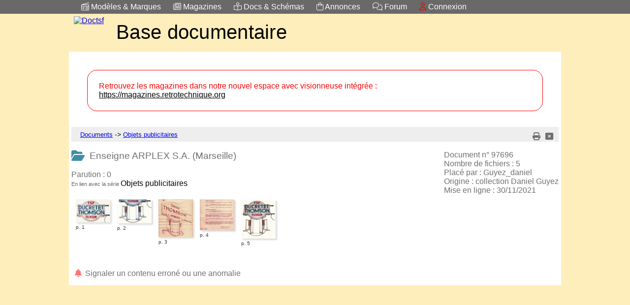

--- FILE ---
content_type: text/html; charset=UTF-8
request_url: https://archives.doctsf.com/documents/feuilleter_document.php?num_doc=97696&num_serie=121
body_size: 3048
content:
<!DOCTYPE html>
<html lang="fr">
<head>
<script>
  window.dataLayer = window.dataLayer || [];
  function gtag(){dataLayer.push(arguments);}
  gtag('js', new Date());
  gtag('config', 'UA-131458860-1');
</script><base href="/documents/"><meta charset="UTF-8" />
<title>Enseigne ARPLEX S.A. (Marseille)</title>
<meta property="og:title" content="Enseigne ARPLEX S.A. (Marseille)" />
<meta property="og:type" content="website" />
<meta property="og:url" content="https://archives.doctsf.com/documents/feuilleter_document.php?num_doc=97696&ref=0" />
<meta property="og:image" content="https://archives.doctsf.com/documents/vignettes/97/97696F1.jpg" />
<meta property="og:site_name" content="Doctsf.com"/>
<meta property="og:description" content=""/>
<link rel="shortcut icon" href="https://www.doctsf.com/grandlivre/favicon.ico" />
<link rel="icon" type="image/x-icon" href="https://www.doctsf.com/grandlivre/favicon.ico" />
<meta name="keywords" content="Enseigne ARPLEX S.A. (Marseille)" />
<meta name="description" content="Doctsf - le site des amateurs de radios anciennes et autres techniques sonores" />
<meta name="geo.placename" content="France" />

<link rel="stylesheet" type="text/css" href="https://www.doctsf.com/incl/css/doc_stylev2.css?a=341" />
<script src="https://kit.fontawesome.com/9fde855052.js" crossorigin="anonymous"></script>


<script src="https://ajax.googleapis.com/ajax/libs/jquery/3.4.1/jquery.min.js"></script>
<script src="https://code.jquery.com/ui/1.12.1/jquery-ui.js"></script>
<link rel="stylesheet" href="https://www.doctsf.com/incl/jquery/jquery-ui.css"><link type="text/css" rel="stylesheet" href="../incl/lg/dist/css/lightgallery.css" />
<script src="../incl/lg/dist/js/lightgallery.js"></script>

<script src="../incl/lg/modules/lg-thumbnail.min.js"></script>
<script src="../incl/lg/modules/lg-fullscreen.min.js"></script>
<script src="../incl/lg/modules/lg-zoom.js"></script>
<script src="../incl/lg/modules/lg-autoplay.js"></script>
<script src="../incl/lg/modules/lg-hash.js"></script>	
<script src="../incl/lg/modules/lg-pager.js"></script>	

<meta name="viewport" content="width=device-width" />
<!--[if lte IE 6]><link type="text/css" rel="stylesheet" href="https://www.doctsf.com/incl/css/ie6_fix.css" media="all" /><![endif]-->
<!--[if lte IE 7]><style type="text/css">#footer, #page { zoom: 1; }</style><![endif]-->
</head>
<body>
<div id="v3_fond_modal" class="v3_modal"></div>
<script language="javascript">
function imprimer(monimage){
	fenetre=window.open(monimage);
	fenetre.print();
	fenetre.top.close();
}

function getPage2(url, cible, arg) {
	$.ajaxSetup({cache: false})	
	jQuery.ajax({
		url: url+'.php',
        data: arg,
		type: "POST",
		tryCount : 0,
	    retryLimit : 3,		
		success:function(data){$('#'+cible).html(data);},
		error : function(xhr, textStatus, errorThrown ) {
			if (textStatus == 'timeout') {
				this.tryCount++;
				if (this.tryCount <= this.retryLimit) {
					//try again
					$.ajax(this);
					return;
				}            
				return;
			}
			if (xhr.status == 500) {
				//handle error
			} else {
				//handle error
			}
		}
	});
}

</script> 
<style>
#msgmag{
	margin:2em;
	color:#F00;
	border:#F00 thin solid;
	border-radius:20px;
	padding:23px;
}
#msgmag A{
	color:#000;
}
</style>
<div class="doctsf-top-cont"><div id="doctsf" class="doctsf-top v3_flexcont v3_mw9">
	   <div id="modB"><a href="https://www.doctsf.com/grandlivre/index.php?ps_raz=1"><i class="fal fa-radio-alt"></i> Modèles &amp; Marques</a></div>
	   <div id="modS"><a href="https://www.doctsf.com/grandlivre/index.php?ps_raz=1"><i class="fas fa-plug plug-button-icon d-icon"></i> GL</a></div>	   
	   <div id="topmag"><a href="https://magazines.retrotechnique.org/"><i class="fal fa-newspaper"></i> Magazines</a></div>
	   <div id="docsB"><a href="https://archives.doctsf.com/documents/index.php"><i class="fal fa-book-reader"></i> Docs & Schémas</a></div>	   
	   <div id="docsS"><a href="https://archives.doctsf.com/documents/index.php"><i class="fal fa-book-reader"></i> Docs</a></div>	   	   
	   <div id="lara"><a href="https://annonces.retrotechnique.org/"><i class="fal fa-shopping-bag"></i> Annonces</a></div>	   		   
	   <div ><a href="https://forum.retrotechnique.org"><i class="fal fa-comments"></i> Forum</a></div><div><a href="https://forum.retrotechnique.org/session/sso_provider?sso=[base64]%3D&sig=318d6f718644952d6adbd9d75d88368e4416113a35ea5aa737da71034461fd1d"><i class="far fa-user comments-button-icon d-icon rouge"></i> Connexion</a></div></div></div><div id="entete" class="v3_flexcont v3_mw9"><div id="logo"><a title="Page d'accueil doctsf" href="https://www.doctsf.com/index.php"><img id="logo_image" src="https://www.doctsf.com/doctsf.png" alt="Doctsf"></a></div>
<div id="logoS"><a title="Page d'accueil doctsf" href="https://www.doctsf.com/index.php"><img id="logo_image" src="https://www.doctsf.com/doctsfS.png" alt="Doctsf"></a></div>
<div id="menu1" ><a title="Doctsf - Base documentaire" href="documents?PHPSESSID=2219275670d9e555ff66831ae8314869">Base documentaire</a></div>
</div>

<DIV id="corps">

<div id="msgmag">
Retrouvez les magazines dans notre nouvel espace avec visionneuse intégrée : <br />
<a href="https://magazines.retrotechnique.org/">https://magazines.retrotechnique.org</a>

</div>



	<div class="v3_bandeau_gris">
		<span class="ariane">&nbsp;&nbsp;
        <A HREF="/documents/s4?PHPSESSID=2219275670d9e555ff66831ae8314869">Documents</A> -> <A HREF="/objets-publicitaires/s121?PHPSESSID=2219275670d9e555ff66831ae8314869">Objets publicitaires</A>        <span>
        
        <A class="v3_pictos_d" OnClick="javascript:window.close();" HREF="?PHPSESSID=2219275670d9e555ff66831ae8314869"><i class="fa fa-lg fa-window-close"></i></A>		<a title="Imprimer" class="v3_pictos_d" href="javascript:imprimer('./afficher_document.php?num_doc=97696&num_fic=1')"><i class="fa fa-lg fa-print"></i></a>
	        
        
    </div>
    
    <div class="v3_va_top">
    <br />
    	<div class="v3_droite v3_gris">
		<div >Document n° 97696</div><div>Nombre de fichiers : 5</div><div>Placé par : Guyez_daniel</div><div>Origine : collection Daniel Guyez</div><div>Mise en ligne : 30/11/2021</div>        
        </div>    
    
    	<div class="v3_gauche_65">
		<div class="v3_titre_h2 v3_gris"><i class="fas fa-folder-open fa-lg v3_turquoise"></i>&nbsp;&nbsp;Enseigne ARPLEX S.A. (Marseille)</div><BR><Div class="v3_gris">Parution : 0</div><SPAN CLASS="commentaire">En lien avec la série </SPAN><A title ="Ce document concerne la cat&eacute;gorie Objets publicitaires.
Cliquez pour afficher le contenu de cette cat&eacute;gorie." class="lien_neutre" HREF="/serie/s121?PHPSESSID=2219275670d9e555ff66831ae8314869">Objets publicitaires</A><BR>        
        </div>
    </div>
                
	    <div>
             <TABLE cellpadding="2" name="T4" width="100%" BORDER="0" >
            
            	
            <TR>
            <TD colspan="2">
            <div id="lightgallery">
<A title="Ouvrir p. 1" HREF="./afficher_document.php?num_doc=97696&num_fic=1&PHPSESSID=2219275670d9e555ff66831ae8314869"><div class="v3_vig_doc"><IMG class="v3_vig_fic" SRC="https://archives.doctsf.com/documents/vignettes/97/97696F1.jpg" ><div class="petite_legende">p. 1</div></div></A>
<A title="Ouvrir p. 2" HREF="./afficher_document.php?num_doc=97696&num_fic=2&PHPSESSID=2219275670d9e555ff66831ae8314869"><div class="v3_vig_doc"><IMG class="v3_vig_fic" SRC="https://archives.doctsf.com/documents/vignettes/97/97696F2.jpg" ><div class="petite_legende">p. 2</div></div></A>
<A title="Ouvrir p. 3" HREF="./afficher_document.php?num_doc=97696&num_fic=3&PHPSESSID=2219275670d9e555ff66831ae8314869"><div class="v3_vig_doc"><IMG class="v3_vig_fic" SRC="https://archives.doctsf.com/documents/vignettes/97/97696F3.jpg" ><div class="petite_legende">p. 3</div></div></A>
<A title="Ouvrir p. 4" HREF="./afficher_document.php?num_doc=97696&num_fic=4&PHPSESSID=2219275670d9e555ff66831ae8314869"><div class="v3_vig_doc"><IMG class="v3_vig_fic" SRC="https://archives.doctsf.com/documents/vignettes/97/97696F4.jpg" ><div class="petite_legende">p. 4</div></div></A>
<A title="Ouvrir p. 5" HREF="./afficher_document.php?num_doc=97696&num_fic=5&PHPSESSID=2219275670d9e555ff66831ae8314869"><div class="v3_vig_doc"><IMG class="v3_vig_fic" SRC="https://archives.doctsf.com/documents/vignettes/97/97696F5.jpg" ><div class="petite_legende">p. 5</div></div></A>
</DIV>            </TD>
            </TR>
            <TR>
            <TD colspan="2">
            <br><br><div><a href="https://doctsf.com/signalements.php?action=signaler&dom=3&ref=97696" class="v3_lien_neutre v3_gris" ><i class="fas fa-fw fa-bell v3_gris-rouge"></i> Signaler un contenu erroné ou une anomalie</a></div>            </TD>
            </TR>
            <TR>
            <TD colspan="2">
                        
            </TD>
            </TR>
            </TABLE>
    </div>            
    
    


</div>


<script language="javascript">
    function getPage(url, arg) {
        $("#v3_fond_modal").css("display", "block");	
		var attente = '<div class="v3_text_center"><i class="fal fa-spinner fa-4x fa-spin"></i></div>';
		$('#v3_fond_modal').html(attente);
		
        jQuery.ajax({
            url: url+'.php',
            data: arg,
            type: "POST",
            success:function(data){$('#v3_fond_modal').html(data);}
        });
    
        // When the user clicks anywhere outside of the modal, close it
        var modal = document.getElementById('v3_fond_modal');	
        window.onclick = function(event) {
        if (event.target == modal) {
            modal.style.display = "none";
        }
    }
}


        //lightGallery(document.getElementById('lightgallery')); 
		$("#lightgallery").lightGallery({
download : false,
autoplayControls : false,
share : false,
hideBarsDelay:'3000',
getCaptionFromTitleOrAlt:false
}); 
		
</script>
</body>
</html>

--- FILE ---
content_type: text/css
request_url: https://www.doctsf.com/incl/css/doc_stylev2.css?a=341
body_size: 8348
content:
html, body{
height: 100%;
margin: 0; 
padding: 0;
}
html{
font-family:Arial, Helvetica, sans-serif;
}
body{
color:#000;
background:#feeebc;
width: 100%;
}
footer{
background-color:#d6dce8;
margin-top:5px;
}
footer, .v3_publicite1, .td3, .td5, .doctsf-top, .bouton, .v3_text_center, #F1 input[type="submit"],.copyright{
text-align:center;
}
.v3_tc{
	font-size:0.75em;
}
a img{
border:0
}
hr{
height:1px;
padding:0;
color:#ccc;
background-color:#ccc;
border:0
}

.contenu{
	padding-left:10px;
	position: relative;
}

.divcenter{
	overflow: auto;	
	min-height: 100%;
	padding: 0 10px;	
}

#separateur{
	background-color:#e6ecf8;
	height:10px;
}

.error,.good,.warn{
	clear:both;
	color:#000;
	-moz-border-radius:7px;
	-webkit-border-radius:7px;
	border-radius:7px;
	padding:10px;
}
.error{background:#c00;
	color:#FFF;
	font-weight:bold;		
}
.warn{background:#ff7800}
.good{background:#aaFFaa}
.warn a,.good a,.error a{text-decoration:underline}


.error2,.good2,.warn2{
	clear:both;
	color:#000;
	-moz-border-radius:7px;
	-webkit-border-radius:7px;
	border-radius:7px;
	padding:10px;
	width:435px;
}
.error2{background:#c00;
	color:#FFF;
	font-weight:bold;		
}
.warn2{background:#ff7800}
.good2{background:#aaFFaa}
.warn2 a,.good2 a,.error2 a{text-decoration:underline}

.editer{
	background-color: #aaFFaa;
	color:#063;
	font-size:20px;	
}
.annuler{
	background-color: #faa;
	color:#063;
	font-size:15px;	
	font-weight:bold;	
}
.valider{
	background-color: #aaFFaa;
	color:#063;
	font-size:15px;
	font-weight:bold;		
}

.titre{
	cursor:text;
	padding-bottom:4px;
	margin-bottom:4px;	
}
.highlight{
	background:#ffe86d;
}
.stabilo{
	background:#FDFD99;
	padding:0px 4px;	
}

.stabilo_rouge{
	background:#F49696;
	padding:0px 4px;	
}

.oeil_magique{
	color:#1a804d !important;
	font-weight:bold;
}
.navigation{
   margin-top : 4.5px;
	clear:both;
	color:#000;
	height:20px;
	line-height:22px;
	font-size:14px;
	width:958px;
	background:#EEEEEE;
	padding-top:1.4px;
	padding-bottom:0.9px;
	padding-right:7px;
	padding-left:7px;
}
input .modif, textarea .modif, select .modif, option .modif {
 background-color:#FFDDDD;
 }

.modif {
 background-color:#FDD;
 }

.marque {
	font-weight: bold;
	font-size:17px;
	cursor: pointer;
	text-decoration:none;	
	color:#000;	
}
	
.ligne1{
	background:#EEEEEE;
	font-size:16px;
}
.ligne2{
	background:#FFFFFF;
	font-size:16px;
}
.typlampes{
	text-decoration : none ;
	font-weight: normal;
	font-size:14px;
	margin-left:20px;
	font-style : italic;
}
.ligne:hover {
	cursor: pointer;
	background:#DDDDDD;
}


.ligne_resultat1{
	width:975px;
	border:hidden
}

.largeur_image{
max-width:100%;
max-height:100%;
height: auto;
width:auto;
}

.largeur_galerie{
	height:48px;
}

.galerie {
    width:98%;
    margin:1%;
    text-align:left;
    margin-left:auto;
    margin-right:auto;
  }

.table_galerie{
	empty-cells:hide;
	padding:7px;
	vertical-align:baseline;
 }
.table_galerie td{
	empty-cells:hide;
	padding:5px;
	vertical-align:baseline;
	background-color:#EEEEEE;
 }
.td1{
	width:10px;
}
.ligne_vedette {
	width:10px;
	background-color:#aaFFaa;
}
.td2{
	vertical-align:center;
	width:125px;
}
.td2v{
	height:100px;
	text-align:center;

}
.td3{
	vertical-align:top;
	width:60px;
}
.td4{
	text-decoration:none;
	vertical-align:top;
	width:760px;
}
.td5{
	text-decoration:none;
	vertical-align:top;
	width:40px;
}

.alignleft {float:left; width:33%; text-align:left}
.alignright {float:right; width:33%; text-align:right}
.aligncenter {float:left; width:33%; text-align:center}

#autres_ressources{
	width: 380px;
}

#col2{
	width: 450px;
}
#col2 fieldset{
	margin-left: 5px;
	border: #CCC 1px solid;
	background-color:#EEE;
}
#col2 fieldset legend{
	padding: 0 10px;
	border-left: 0px ;
	border-right: 0px ;
	font-size: 1.2em;
	color:#000
}

#f_admin{
	width: 450px;
}
#f_admin fieldset{
	margin-left: 5px;
}
#f_admin fieldset legend{
	padding: 0 10px;
	border-left: 0px ;
	border-right: 0px ;
	font-size: 1.2em;
	color:#D00
}

.v3_fd_rouge{
	border: #FCC 1px solid;
	background-color:#FDD;
}
.v3_fd_vert{
	border: #CFC 1px solid;
	background-color:#DFD;
}

#FOA{
	width: 75%;
}
#FOA p{
	margin: 2px 0;
}
#FOA fieldset{
	margin-left: 50px;
	border: #CCC 1px solid;
	background-color:#FFC;
}
#FOA fieldset legend{
	padding: 0 10px;
	border-left: 0px ;
	border-right: 0px ;
	font-size: 1.2em;
	color:#000
}

#FADMIN{
	padding:15px;
	margin:5px;
}
#FADMIN p{
	margin: 2px 0;
}
#FADMIN fieldset{
	margin-left: 0px;
}
#FADMIN fieldset legend{
	padding: 0 10px;
	border-left: 0px ;
	border-right: 0px ;
	font-size: 1.2em;
	color:#000
}

#table_marques fieldset{
	border: #CCC 1px solid;
	background-color:#CFF;
}
#table_marques legend{
	padding: 0 10px;
	border-left: 0px ;
	border-right: 0px ;
	font-size: 1.2em;
	color:#000
}

#table_lampes fieldset{
	border: #CCC 1px solid;
	background-color:#CFF;
}
#table_lampes legend{
	padding: 0 10px;
	border-left: 0px ;
	border-right: 0px ;
	font-size: 1.2em;
	color:#000
}

#autres_ressources fieldset{
	border: #CCC 1px solid;
}
#autres_ressources legend{
	padding: 0 10px;
	border-left: 0px ;
	border-right: 0px ;
	font-size: 1.2em;
	color:#000
}

#enregistrer{
	background-color:#F5F5FF;
}
#f_rapide fieldset{
	margin-left: 50px;
	border: #CCC 1px solid;
	background-color:#FAFAFA;
	padding: 10px;
}
#f_rapide fieldset legend{
	padding: 0 10px;
	border-left: 0px ;
	border-right: 0px ;
	font-size: 1.2em;
	color:#F00
}
#f_rapide input[type="submit"]{
	border: #000 1px solid;
	background-color: #66CC33;
}
#F2 fieldset{
	margin-bottom: 10px;
	border: #CAA 2px solid;
	padding: 10px;
}
#FA{
	width: 730px;
}
#FA p{
	margin: 2px 0;
}
#FA fieldset, #Fajout fieldset, #F2 fieldset{

	margin-bottom: 10px;
	border: #6279A8 2px solid;
	padding: 10px;
}
#FA fieldset legend, #Fajout fieldset legend,  #F2 fieldsetlegend{
	padding: 0 10px;
	border-left: 0px ;
	border-right: 0px ;
	font-size: 1.2em;
	color: #626262;
}
#FA label{
	display: block;
	width: 150px;
	float: left;
	padding-right: 1%;
	text-align: right;
	letter-spacing: 1px;
}
#FA  label:hover{
	font-weight: bold;
}
#FA  input[type="submit"]{
	background-color: #66CC33;
	cursor: pointer;
	font-weight: bold;
	margin-top:5px;
	border-width:2px;
	border-color:#DDD #3F3 #3F3 #DDD;
}
#fiche_caracteristiques fieldset{
	width:530px;
	margin-bottom: 10px;
	border: #CAA 2px solid;
	padding: 10px;
}
#fiche_caracteristiques fieldset legend{
	padding: 0 10px;
	border-left: 0px ;
	border-right: 0px ;
	font-size: 1.2em;
	color: #F33;
}
#marque_identite fieldset{
	width:550px;
	margin-bottom: 10px;
	border: #CAA 2px solid;
	padding: 10px;
}
#marque_identite fieldset legend{
	padding: 0 10px;
	border-left: 0px ;
	border-right: 0px ;
	font-size: 1.2em;
	color: #F33;
}

#marque_logo fieldset{
	width:350px;
	margin-right: 5px;
	padding: 10px;
	border: #CAA 2px solid;
	background-color:#FFC;
}
#marque_logo fieldset legend{
	padding: 0 10px;
	border-left: 0px ;
	border-right: 0px ;
	font-size: 1.2em;
	color: #F33;
}


#marque_gauche fieldset{
	width:350px;
	margin-bottom: 10px;
	border: #CAA 2px solid;
	padding: 10px;
}
#marque_gauche fieldset legend{
	padding: 0 10px;
	border-left: 0px ;
	border-right: 0px ;
	font-size: 1.2em;
	color: #F33;
}


#F_ressources fieldset{
	width:340px;
	margin-bottom: 10px;
	border: #CAA 2px solid;
	padding: 2px;
	text-align: left;	
}
#F_ressources fieldset legend{
	padding: 0 10px;
	border-left: 0px ;
	border-right: 0px ;
	font-weight: bold;	
	font-size: 0.9em;
	color: #333;
}

#F1 fieldset{
	border: #CAA 2px solid;
	background-color:#FFC;

}
#F1 fieldset legend{
	padding: 0 10px;
	border-left: 0px ;
	border-right: 0px ;
	font-size: 1.2em;
	color: #F33;
}
#F1 input[type="submit"]{
	background-color: #66CC33;
	cursor: pointer;
	font-weight: bold;
	margin-top:5px;
	border-width:2px;
	border-color:#DDD #3F3 #3F3 #DDD;
}

#FM fieldset{
	border: none;
}
#orni fieldset{
	border: #CAA 2px solid;
	background-color:#EEE;
}
#france{
	display:none;
}
#orni fieldset legend{
	padding: 0 10px;
	border-left: 0px ;
	border-right: 0px ;
	font-size: 1.2em;
	color: #F33;
}

#AM fieldset{
	border: #CAA 2px solid;
	background-color:#EEE;
}
#AM fieldset legend{
	padding: 0 10px;
	border-left: 0px ;
	border-right: 0px ;
	font-size: 1em;
	font-weight: bold;	
	color: #F33;
}

#AD fieldset{
	border: #CAA 2px solid;
	background-color:#EEE;
}
#AD fieldset legend{
	padding: 0 10px;
	border-left: 0px ;
	border-right: 0px ;
	font-size: 1em;
	font-weight: bold;	
	color: #F33;
}


#derniers fieldset{
	border: #CAA 2px solid;
	background-color:#EEE;
}
#derniers fieldset legend{
	color: #494;
	font-weight: bold;
	font-size: 1em;
}




#FPP{
	color:#000;
	font-size:12px;
 	line-height: 12px;
}
#FPP fieldset{
	border: #F00 1px solid;
	background-color:#F9F9F9;
}
#FPP fieldset legend{
	padding: 0 10px;
	border-left: 0px ;
	border-right: 0px ;
	font-size: 1.4em;
	color: #F33;
}
#aiderdoc{
	padding:10px;	
}


#F_proposer_lien fieldset{
	margin-right: 5px;
	padding: 10px;
	border: #CAA 2px solid;
	background-color:#FFC;
}
#F_proposer_lien fieldset legend{
	padding: 0 10px;
	border-left: 0px ;
	border-right: 0px ;
	font-size: 1.2em;
	color: #F33;
}
#F_proposer_lien input[type="submit"]{
	border: #000 1px solid;
	background-color: #66CC33;
}
#F_proposer_lien input[type="submit"]:hover{
	cursor: pointer;
}



.lien{
	cursor: pointer;
	text-decoration:underline;
	color: #00F;
	font-size:12px;
}

.lien_gras{
	cursor: pointer;
	text-decoration:none;
	color: #000;
	font-size:14px;
	font-weight: bold;	
}


.lien_surligne_vert{
	cursor: pointer;
	background-color: #DDFFDD;
	font-size:12px;
}

.lien_surligne_bleu{
	cursor: pointer;
	background-color: #DDDDFF;
	font-size:12px;
}

.lien_surligne_rouge{
	cursor: pointer;
	background-color: #FFDDDD;
	font-size:12px;
}
.cartouche{
	cursor: pointer;
	line-height:1.3em;
	padding:7px;
	color:#000;
}
a.cartouche{
	text-decoration:none;
	color:#000;
	font-size:1.2em;
}
.cartouche_bleu{
	background-color: #DDDDFF;
}
.cartouche_rouge{
	background-color: #FFDDDD;
}

.lien_neutre, #lightgallery a{
	cursor: pointer;
	text-decoration:none;
	color:#000;
	font-weight:500;
}

.lien_neutre_petit{
	cursor: pointer;
	text-decoration:none;
	color:#000;
	font-size:11px;
	font-weight:500;
	line-height: 0.5;
	margin-top:0.5em;
}

.lien_rouge{
	cursor: pointer;
	text-decoration:none;
	color:#F00;
	font-size:12px;
	font-weight:500;
}

.pseudo_bouton{
	cursor: pointer;
	background-color: #FFFFFF;
	border-style:solid;
	border-width:2px;
	border-color:#EEE #555 #555 #EEE;
	font-size:10px;
	letter-spacing:-0.15px;
	padding-left : 5px;
	padding-right : 5px;
	text-decoration:none;	
}

.pseudo_bouton_rouge{
	color:#F00;
	cursor: pointer;
	background-color: #FFDDDD;
	border-style:solid;
	border-width:2px;
	border-color:#EEE #555 #555 #EEE;
	font-size:10px;
	letter-spacing:-0.15px;
	padding-left : 5px;
	padding-right : 5px;
}

.pseudo_bouton_vert{
	color:#0A0;
	cursor: pointer;
	background-color: #DDFFDD;
	border-style:solid;
	border-width:2px;
	border-color:#EEE #555 #555 #EEE;
	font-size:10px;
	letter-spacing:-0.15px;
	padding-left : 5px;
	padding-right : 5px;
}


.pseudo_bouton2{
	color:#000;
	text-decoration:none;
	cursor: pointer;
	background-color: #FFFFFF;
	border-style:solid;
	border-width:2px;
	border-color:#EEE #555 #555 #EEE;
	font-size:12px;
	letter-spacing:-0.15px;
	padding-left : 5px;
	padding-right : 5px;
}


p.interligne_neutre{
	line-height:5px;
}

#coche_log {
      position : fixed;
      top : 0;
	  width:10px;
	  height:10px;

}

.commentaire{
	color:#666;
	font-size:11px;
}
.commentaire_9{
	color:#555;
	font-size:0.9em;
}
.commentaire_noir{
	color:#000;	
	text-decoration:none;	
	font:normal 70% "Trebuchet MS",Verdana,"Lucida Grande",Tahoma,Helvetica,Sans-Serif
}
.commentaire_noir_gras{
	color:#000;	
	text-decoration:none;	
	font:bold 70% "Trebuchet MS",Verdana,"Lucida Grande",Tahoma,Helvetica,Sans-Serif
	
}
.petite_legende{
	color:#333;	
	font:normal 60% "Trebuchet MS",Verdana,"Lucida Grande",Tahoma,Helvetica,Sans-Serif
}


.exemple{
	color:#070;
	font-size:12px;
	font-weight: bold;
}


.etiquette{
	font-weight: bold;
	color:#006;
}
.etiquetteG{
	font-weight: bold;
	color:#006;
	font-size:16px;
}
.valeurG{
	font-weight: 400;
	font-size:17px;
}
.lienliste {
	color: #0000FF;
	font-weight: bold;
	text-decoration: none;
	font-family: helvetica, arial;
	font-size: 1.08em;
	}
.lienliste_inactif {
	color: #AAAAAA;
	font-weight: bold;
	text-decoration: none;
	font-family: helvetica, arial;
	font-size: 1.08em;
	}
	
.lienliste:hover {
	color: #FFFFFF;
	font-weight: bold;
	text-decoration: none;
	font-family: helvetica, arial;
	font-size: 1.08em ;
	background:#333377;
}
.lienliste_courant {
	color: #FFFFFF;
	font-weight: bold;
	text-decoration: none;
	font-family: helvetica, arial;
	font-size: 1.08em ;
	background:#333377;
	}
	
.lienliste_pa {
color: #FFFFFF;
font-weight: bold;
text-decoration: none;
font-family: helvetica, arial;
font-size: 17px ;
}

.itemliste{
	text-decoration: none;
	font-family: helvetica, arial;
	font-size: 1.1em ;
	cursor: pointer;
}
.itemliste_om{
	text-decoration: none;
	color: #063;
	font-weight: bold;		
	font-family: helvetica, arial;
	font-size: 12px ;
	cursor: pointer;
}

.gris{
	font-size:12px;
	color: #FFFFFF;
}
.vignette_defaut{
	color:#0A0;
	border:solid;
}
.vignette_rouge{
	color:#A00;
	border:solid;
}

.vignette{
	border:none;
}
.petit_texte{
	font-size:10px;
	line-height:1;
}
.cellule_vedette {
	font-size:10px;
	line-height:1;
	border:solid #22FF22 2px;
}
.petit_texte_gras{
	font-size:10px;
	font-weight: bold;
	line-height:10px;
	padding: 0 10px;
}
.petit_texte_rouge{
	font-size:12px;
	color: #D10A0A;
	line-height:12px;
}
.p1{
	margin-top: 0em;
	margin-bottom: 0em;
}
.p2{
	margin-top: -1em;
	margin-bottom: 0em;
}
.p3{
	margin-top: 0em;
	margin-bottom: 0em;
}
.don{
	color:#000;
	font-size:11px;
 line-height: 7px;

}

/* Pagination
---------------------------------------- */
.pagination {
	height: 1%; /* IE tweak (holly hack) */
}

.pagination span.page-sep {
	display: none;
}

li.pagination {
	margin-top: 0;
}

.pagination strong, .pagination b {
	font-weight: normal;
}

.pagination span strong {
	padding: 0 2px;
	margin: 0 2px;
	font-weight : bold ;
	color: #FFFFFF;
	background-color: #FF0000;
	border: 1px solid #bfbfbf;
	font-size: 0.9em;
}

.pagination span a, .pagination span a:link, .pagination span a:visited, .pagination span a:active {
	font-weight: normal;
	text-decoration: none;
	color: #747474;
	margin: 0 2px;
	padding: 0 2px;
	background-color: #eeeeee;
	border: 1px solid #bababa;
	font-size: 0.9em;
	line-height: 1.5em;
}

.pagination span a:hover {
	border-color: #d2d2d2;
	background-color: #d2d2d2;
	color: #FFF;
	text-decoration: none;
}

.pagination img {
	vertical-align: middle;
}

.fieldset_gris_clair{
	border: 1px solid #EEE;
	/*	n'est pas pris en compte !!!  */
}
.fieldset_gris_clair legend{
	background-color: #EEE;
}

.pictos{
	cursor: pointer;
}
.pictos img{
	margin:0px 10px 10px 0px;

}
.table_histo td,th{
	padding:2px;
}
.table_histo th{
	background-color:#8BF;
	color:white;
}
.barre{
	text-decoration:line-through;
	color:#FF0000;
}

#permalien{
	position: absolute;
	margin-top:10px;
	margin-left:180px;
	background-color:#AAF;
}
#permalien2{
	position: absolute;
	margin-top:28px;
	margin-left:-400px;
	background-color:#AAF;
}
#recherche{

	background-color:#EEE;

}
.ariane{
	font:normal 90% "Trebuchet MS",Verdana,"Lucida Grande",Tahoma,Helvetica,Sans-Serif;
}
.ariane A{
	font:normal 90% "Trebuchet MS",Verdana,"Lucida Grande",Tahoma,Helvetica,Sans-Serif;
	text-decoration:underline;
}
.celltitrepage {
	font-family: Arial, Helvetica, sans-serif;
	font-size: 24px;
	font-variant: normal;
}
.criteregl {
	font-family: Arial, Helvetica, sans-serif;
	font-size: 13px;
	font-variant: normal;
	color: #333333;
}
superpose1 {
   position: absolute;
   top: 25px;
   left: 30px;
}
superpose2 {
   position: absolute;
   top: 25px;
   left: 800px;
}
#div_document{
    width : 980px;
}
.encadre{
	background-color:#EFEFEF;
	border:1px Solid #000;
	padding:0px 2px;
	margin:0px 2px;

}
.encadre_actif{
	background-color:#000;
	border:1px Solid #000;
	color: #FFF;
	padding:0px 2px;
	margin:0px 2px;

}

.document_navigation{
    width : 1200px;
}
.histo table td {
	padding:0;
	line-height:1em;
}
.cell_vert {
	background-color:#DDFFDD;
}
.cell_orange {
	background-color:PeachPuff;
}
.cell_gris {
	background-color:#EEE;
}
#fileupload{
	width: 580px;
}
#fileupload fieldset{
	margin-left: 5px;
	padding: 10px;	
	border: #444 1px solid;
}
#picto_signaler:hover{
	cursor: pointer;
}

#top {
	position: absolute;
	top: -20px;
}

.clear {
	display: block;
	clear: both;
	font-size: 1px;
	line-height: 1px;
	background: transparent;
}


.membre{
	font-size: 11px;
	font-weight:500;
	color:#990000;
}
.bas_fiche{
	margin-top: -0.75em;
	line-height: 8px; 
	color:#666;
	font-size:10px;
	
}

.table_log{
	cellpadding: 2;
	font-size: 11px;
	border:1px solid black;
	border-collapse:collapse;
}
.table_log th{
	 border:1px solid red;
}
.pj {
	font-family: Arial, Helvetica, sans-serif;
	font-size: 9px;
	color: #000000;
	background-color: #FFFFFF;
	border: 0; 
}

.contribuer tr{
	height: 30px;
} 

.souligne_pointille{
	color:#000;	
	text-decoration: none;
	border-bottom: dotted 1px #00F;
	cursor:pointer;
}
.ta_left{
	text-align: left;	
}
.v3_contvig{
	margin-top:8px;
	padding-left:15px;
}

.bouton{
	padding: 3px 5px 3px; 
	display:inline-block; 
	text-decoration: none; 
	-webkit-border-radius: 3px; 
	-moz-border-radius: 3px; 
	width:60px;
	border-radius: 3px; 
	margin-left:auto;
	margin-right:10px;
	margin-top:3px;
	cursor:pointer;
	font-size:10px;
}
.bouton_vert{
	background:#090;
	color:#FFF;
}
.bouton_vert:hover{
	background:#030;
}
.bouton_rouge{
	background:#F00;
	color:#FFF;
}
.bouton_gris{
	color:#000;
	border:#666 thin solid;
}
.bouton_gris:hover{
	background:#CCC;
}
.bouton_inactif{
	color:#000;
	border:#666 thin solid;
	cursor:default;
}

.doctsf-top-cont {
    background-color: #696969;
}

.doctsf-top {
    color: #fff;
	margin: 0 auto;
}

.doctsf-top a{
    text-decoration: none;	
    color: #fff;	
}

.doctsf-top a:hover {
    color: #ff9b41;
}
.rouge{
	color:#F00;
}
.vert{
	color:#39d439;
}

.v3_turquoise{
	color:#3f8ea6;
}
label > input{ /* HIDE RADIO */
  visibility: hidden; /* Makes input not-clickable */
  position: absolute; /* Remove input from document flow */
}
label > input + .lbl, .v3_label{ /* IMAGE STYLES */
color:#000;
  cursor:pointer;
  border-radius: 5px;	  
  border:1px solid #A2A5A5;
  background-color:#EDEEEF;
  padding:2px 6px;
  margin-bottom:4px;
  display:inline-block;
    -webkit-touch-callout: none; /* iOS Safari */
    -webkit-user-select: none; /* Safari */
     -khtml-user-select: none; /* Konqueror HTML */
       -moz-user-select: none; /* Firefox */
        -ms-user-select: none; /* Internet Explorer/Edge */
            user-select: none; /* Non-prefixed version, currently
                                  supported by Chrome and Opera */
}
label:hover > input + .lbl, .v3_label:hover{ /* (RADIO CHECKED) IMAGE STYLES */
color:#000;
  border:1px solid #d5cc19;
  background-color: #FFF58E;
    -webkit-touch-callout: none; /* iOS Safari */
    -webkit-user-select: none; /* Safari */
     -khtml-user-select: none; /* Konqueror HTML */
       -moz-user-select: none; /* Firefox */
        -ms-user-select: none; /* Internet Explorer/Edge */
            user-select: none; /* Non-prefixed version, currently supported by Chrome and Opera */  			
}

label:hover > input:checked + .lbl{ /* (RADIO CHECKED) IMAGE STYLES */
  border:1px solid #000;
  background-color: #5C6D78;
    -webkit-touch-callout: none; /* iOS Safari */
    -webkit-user-select: none; /* Safari */
     -khtml-user-select: none; /* Konqueror HTML */
       -moz-user-select: none; /* Firefox */
        -ms-user-select: none; /* Internet Explorer/Edge */
            user-select: none; /* Non-prefixed version, currently supported by Chrome and Opera */  			
}

label > input:checked + .lbl{ /* (RADIO CHECKED) IMAGE STYLES */
color:#FFF;
  border:1px solid #A2A5A5;
  background-color: #4D5C66; 
  display:inline-block;  
    -webkit-touch-callout: none; /* iOS Safari */
    -webkit-user-select: none; /* Safari */
     -khtml-user-select: none; /* Konqueror HTML */
       -moz-user-select: none; /* Firefox */
        -ms-user-select: none; /* Internet Explorer/Edge */
            user-select: none; /* Non-prefixed version, currently supported by Chrome and Opera */  
			
}
.petit_label{
	display: block;
	margin-top: 10px;
	font-family: Arial, Helvetica, sans-serif;
	font-size: 0.92em;
	margin-bottom:-10px;
}
.f_picto, .f_fonction, .v3_options{
	display:inline-block;
	font-size:1em;
	font-family: Verdana, Helvetica, Arial, sans-serif;	
}

.v3_corres{
	font-size:0.9em;
	color:#222;
}
.v3_corres A{
	color:#222;
}
.v3_pictos_d{
	display:inline-block;
	float:right;
	margin:6px 5px;
	text-decoration:none;
	cursor:pointer;
}
.v3_pictos_g{
	display:inline-block;
	float:left;	
	margin:6px 5px 10px;;
	text-decoration:none;
	cursor:pointer;
}


.derniers_titre{
	margin:0px 10px;
	padding:3px;
	font-size:18px;
	color:#ee1515;
	text-decoration:none;
}

#derniers_bandeau{
	background-color:rgba(212, 216, 216, 0.3);
	margin:0px 10px;
	padding:3px;
	border:#6666661a  thin solid;
    -moz-border-radius: 10px;
    -webkit-border-radius: 10px;
    border-radius: 10px;		
}
.derniers_legende{
	color:#666;
	font-size:11px;
}
.canvas{
	width:300px;
	height:200px;
}
.v3_sansbordure{
	padding: 0;
	border: none;
	background: none;
	cursor:pointer;	
}
.v3_popup{
  opacity:1;
  pointer-events: auto;
   z-index: 2000; /* Sit on top */  
	padding:10px;
}
.v3_popup_header{
	padding:6px;
	background-color:#EEE;
	margin-bottom:44px;
	font-size:1.5em;
}
.v3_header{
	padding:6px;
	background-color:#EEE;
	margin-bottom:5px;
	margin-right:5px;
	font-size:1.5em;
}

.v3_popup_ligne{
	margin-bottom:10px;
	color:#555;		
	line-height:1.3em;	
}
.v3_popup_ligne A{
	cursor: pointer;
	text-decoration:none;
	color:#555;
}

.v3_popup_attention{
	margin-top:-30px;	
	margin-bottom:20px;
	color:#F55;		
	font-size:0.9em;
}

.v3_popup_picto, .v3_popup_item{
	display:inline-block
}
.v3_popup_picto{
	margin-left:12px;
	margin-right:12px;	
}
.v3_lien_neutre{
	cursor: pointer;
	text-decoration:none;
	color:#000;
}
.v3_lien_gris{
	cursor: pointer;
	text-decoration:none;
	color:#AAA;
}
.v3_fond_admin{
	background-color:#F6D1D1;
}
/* The Modal (background) */
.v3_modal {
    display: none; /* Hidden by default */
    position: fixed; /* Stay in place */
    z-index: 1998; /* Sit on top */
    left: 0;
    top: 0;
    width: 100%; /* Full width */
    height: 100%; /* Full height */
    overflow: auto; /* Enable scroll if needed */
    background-color: rgb(0,0,0); /* Fallback color */
    background-color: rgba(0,0,0,0.4); /* Black w/ opacity */
}

/* Modal Content */
.v3_modal-content {
    position: absolute;
    background-color: #fefefe;

top:20px;
left:50%;
width:600px;  /* adjust as per your needs */
margin-left:-300px;   /* negative half of width above */

   z-index: 1999; /* Sit on top */  

    padding: 22px;
    border: 1px solid #888;
	
    box-shadow: 0 4px 8px 0 rgba(0,0,0,0.2),0 6px 20px 0 rgba(0,0,0,0.19);
    -webkit-animation-name: animatetop;
    -webkit-animation-duration: 0.4s;
    animation-name: animatetop;
    animation-duration: 0.4s;

    max-height: calc(100vh - 100px);
    overflow-y: auto;	

	border-radius: 5px;	
}
.v3_text_center{
	width:100%; 
	margin-top:150px;
}
.v3_options, .v3_options A{
	font-size:1.04em;
	line-height:1.6em;
	vertical-align:top;
	margin-top:0;
	width:330px;
	color:#666;
	text-decoration:none;

}
.v3_fs1{
	font-size:1em;
}
.v3_titre_h1{
	margin-top:15px;
	font-size:1.5em;
}
.v3_titre_h2{
	font-size:1.2em;	
}
.v3_titre_h3{
	font-size:1em;	
}
.v3_marque_logos {
	width: 400px;
	padding-right:15px;	
	text-align: left;
}
.v3_m_l_vig {
	border:#000 thin solid;
	width:20px;
}
.ser_item{
	min-height:28px;
}
.ser_item_gal{
	 border:1px solid #A2A5A5;
	 margin-bottom:5px;
}
.ser_item2{
	min-height:22px;
}
.ser_3d_cel{
	height: 260px;
    float: left;
    margin: 0 12px 5px 0;
	padding:10px;
    position: relative;
    width: 150px;
	border: 1px solid #ccc;
}
.ser_3d_vig{
	width:130px;
	height:150px;
}
.v3_commentaire{
 overflow: hidden;
  text-overflow: ellipsis; 	
} 
.ser_3d_img{
	width:124px;
	height:145px;	
}
.ser_3d_num{
	font-size:0.8em;
	color: #BBB;	
}
.ser_3d_inf{
	font-size:0.7em;
	color: #222;	
}
.ser_3d_tit a[href]{
	font-size:0.9em;
	color: #08c;
    text-decoration: none;
}
.ser_3d_tit{
	font-size:0.9em;
	color: #08c;
    text-decoration: none;
	height:70px;
}
.v3_mr8{
	margin-right:10px;
}
.v3_zi1{
	z-index:1;
}
.v3_bandeau_gris{
	background-color:#EEE;
	padding:6px;
}
.v3_gauche_65{
	display:inline-block;
	width:60%;
	margin-top:0;
}
.v3_droite{
	display:inline-block;
	float:right;
}
.v3_va_top{
	vertical-align: top;
}
.V3_cap_mod{
	font-size:1.25em;
}
.V3_cap_perso{
	font-size:0.9em;
	color:#888;
}
.v3_vig_fic{
	width:70px;
	box-shadow: 3px 3px 3px #ddd;
}
.v3_vig_3d{
	width:200px;
	box-shadow: 3px 3px 3px #ddd;
}
.v3_lien_3d, .v3_3d_propos{
	padding-left:15px;
}
.v3_lien_3d{
	font-size:0.9em;
}
.v3_3d_propos div{ 
	color:#666;
	font-size:0.9em;	
}
.v3_lien_3d A{
border-bottom-width: 1px;
border-bottom-style: dotted;
border-bottom-color: #993300;
text-decoration: none;
	color:black;
}
.v3_vig_doc{
	display:inline-block;
	margin:5px;
	 vertical-align:top;
}
.v3_vig_doc_item a[href]{
	font-size:1.3em;
	color: #08c;
    text-decoration: none;
}
.v3_vig_doc_item2{
	font-size:0.9em;
	color: #7A9C9D;
    text-decoration: none;
}
.v3_mt6{
	margin-top:6px;
}
.v3_hrgris {
  height: 1px;
  width:90%;
  padding: 0;
  color: #6f6f6f;
  background-color: #6f6f6f;
  border: 0;
}
/* �craser easyautocomplete */
.easy-autocomplete{
	display:inline-block;
	
}
.tooltip_g span{
	display:none;
}

/* labels http://css.mammouthland.net/formulaire-form-input-css.php*/
.jm_labels label{
	display:block;
	margin-top:10px;
	font-family:Arial, Helvetica, sans-serif;
	font-size:0.92em;
}
.jm_labels input, .jm_labels textarea, .jm_labels select, .jm_labels option {
 background-color:#EDEEEF;
 }
 .jm_labels input, .jm_labels textarea, .jm_labels select {
 padding:3px;
 border:1px solid #A2A5A5;
 border-radius:5px;
 }
 .bandeau_icones{
	 margin-bottom:5px;
	 margin-left:3px;
 }
.div2{
	margin-left:93px;
	padding:4px 4px;
}
.lbl_inline{
	display:inline-block !important;
}
.lbl_error {
   color: #ff0000;
   font-size: 12px;
   margin-bottom: 0 !important;
   margin-top:0 !important;
}
 
.inputTxtError {
   border: 1px solid #ff0000 !important;
   color: #0e0e0e !important;
}
#Fajout fieldset , #F2 fieldset{
	padding:15px 20px;
}
.bandeau_resultats{
}
.div_criteres, .div_resultats, .div_action{
	margin-top:0;
	padding:20px;
	display:inline-block;
}
.selectable{
	cursor:copy;
	font-family:"Trebuchet MS", Arial, Helvetica, sans-serif;
	font-size:0.95em;
	color:#111;
	padding:8px;
	border:1px solid #A2A5A5;	
	-webkit-border-radius: 10px; 
	-moz-border-radius: 10px; 
	border-radius: 10px; 
	
}
/* +- */
.preselection, .preselection *{
	text-decoration:none;
	color:#000;
}

.label_fiches{
	font-size:0.60em;
border-radius: 5px;
border: 1px solid #A2A5A5;
background-color: #EDEEEF;
padding: 2px 6px;
margin-bottom: 4px;
margin-left: 10px;
display: inline-block;
}

img.v3_avatar{
   width: 1.6em;
   height: 1.6em;
   border-radius: 50%;	
   margin-bottom: -8px;
   margin-top: -5px;   
}


#entete{
margin:0 auto;
background-color:#feeebc; /* #feeebc */
}

#logo{
	margin-right:5px;
}


#menu1{
height:47px;
padding:15px;
font-family:Tahoma, Geneva, sans-serif;
font-size:2.5em;
letter-spacing:0.30px
}
#menu1 a{
	color:#000;
	text-decoration:none;
}

#avert{
	max-width:250px;
	margin-left:5px;
	margin-top:23px;
	color:#666;
	font-size:0.8em;
}

#avert span{
	margin-right:5px;	
	margin-top:2px;
}

#corps{
	margin:0 auto;
	background-color:white;
	text-align:left;
	padding:5px;	
	position: relative;	
	max-width:990px;		
}

.v3_flexcont {
  padding: 5;
  -ms-box-orient: horizontal;
  display: -webkit-box;
  display: -moz-box;
  display: -ms-flexbox;
  display: -moz-flex;
  display: -webkit-flex;
  display: flex;
  -webkit-flex-wrap: wrap;
  flex-wrap: wrap;
}

.v3_flexitem, .v3_flexcont > div  {
  padding: 5px;
  
}

.derniers_cell{
	padding:10px; !important
	width:14%;
	text-align:center;
	margin:0 auto; !important
}


.v3_w600{
  width: 600px;
}
.v3_w250{
  width: 250px;
}
.v3_w400{
  width: 400px;
}

.v3_mw9{
	max-width:990px;
}

.doctsf-top >div{
	padding-left:20px;
}

.v3_fg{
	display:inline-block;
	float:left;
	width:565px;
}
.v3_fd{
	display:inline-block;
	width:310px;
	padding-left:15px;
}
#logoS, #docsS, #modS{
	display:none;
}

.item3d{
	min-height: 195px;
	margin: 0 12px 5px 0;
	padding: 10px;
	width: 150px;
	border: 1px solid #ccc;
}
.v3_commentaire{
	padding: 3px 0 5px 15px;
	font-size:0.75em;
	color:#888;
}
.mb8{
	margin-bottom:8px;
}
.pad20{
	padding:20px !important;
}
.pad50{
	padding:50px !important;
}

.v3_small{
	font-size:0.8em;
	color:#666;
}
.v4_resul{
	margin-top:4px;
	list-style-type: square;	
}
.v4_resul li{
	margin-bottom:2px;
	margin-left:-18px;
}
.v4_info{
	margin:10px;
	padding:8px;
	clear:both;
	color:#38336a;
	-moz-border-radius:7px;
	-webkit-border-radius:7px;
	border-radius:7px;
	background-color:#94CCFD78;
	font-size:0.75em;
}
.v4_lidoc{
	height:110px;
	background:#F2F2F2;
	margin-top:4px;
}

.v4_lidoc_g{
	float:left;
}
.v4_lidoc_g{
	width:175px;
}
.v4_lidoc_d{
	width:710px;
	padding:4px;
}
.v4_lidoc_an{
	color:#666;
	font-weight:700;
}
.v4_lidoc_titre{
	color:#333;
	font-weight:700;
}

.v4_encadre_rond{
	border:3px Solid #2e6ab78c;
	padding:10px 20px;
	margin-left:2px;
	max-width:650px;
	-moz-border-radius:8px;
	-webkit-border-radius:8px;
	border-radius:8px;
}
.v4_bouton {
	margin-left:5px;
	cursor: pointer;
	border:none;
	padding:4px 7px;
	-moz-border-radius:8px;
	-webkit-border-radius:8px;
	border-radius:8px;
	font:1em Arial;
	color:#fff;
}
.v4_bouton_pt {
	margin-left:4px;	
	cursor: pointer;
	border:none;
	padding:2px 5px;
	-moz-border-radius:5px;
	-webkit-border-radius:5px;
	border-radius:5px;
	font:0.9em Arial;
	color:#fff;
}
.v4_cadre_rouge{
	border:#F00 thin solid;
	background:#FFF;
	color:#000;	
}
.v4_cadre_gris{
	border:#777 thin solid;
	background:#EEE;
	color:#444;	
}
.v4_cadre_bleu{
	border:#8888F4 thin solid;
	background:#E1E1FF;
	color:#2b1be8;	
}
.v4_ml5{
	margin-left:5px;
}
.v4_bouton_tpt {
	cursor: pointer;
	border:none;
	padding:1px 3px;
	-moz-border-radius:2px;
	-webkit-border-radius:2px;
	border-radius:2px;
	font:0.8em Arial;
}
.v4_bouton_vide {
	background:#F66;
	cursor: pointer;
	border:#FAA thin solid;
	padding:2px 3px;
	-moz-border-radius:2px;
	-webkit-border-radius:2px;
	border-radius:2px;
	font:0.8em Arial;
	color:#FFF;
}

.v4_bouton_vide:hover{
	background:#F22;
	color:#FFF;
}
a.v4_bouton, a.v4_bouton_pt, a.v4_bouton_tpt, a.v4_bouton_vide{
	text-decoration:none;
}
.v4_rouge{
	background:#d34836;
}
.v4_bleu{
	background:#3f8ea6;
}
.v4_gris{
	background:#a8a6a6;
}
#bouton_moins, #bouton_moins_m{
	display:none;
}
#bienvenue{
text-align: center;
color:#FFF;
position: relative;
padding: 15px;
clear: both;
line-height: 1.3;
background-color:#3f8ea6;
}
#bienvenue a{
	color:#FFA;	
	text-decoration: none;
	cursor:pointer;
}
.v4_boufer A {
   position : absolute;
   bottom: 4px;
   right: 8px;
   font-size:0.7em;
}
.easy-autocomplete-container ul{
	background-color:#EDEEEF;
	padding: 3px;
	border: 1px solid #A2A5A5;
	border-top:none;
	border-radius: 5px;
}
.easy-autocomplete-container ul li{
	border:none !important;
}
.texte_gris{
	color:#333;
	font-size:0.9em;
}
.petit_texte_gris{
	color:#333;
	font-size:0.81em;
}

.tabinator {
  background: #fff;
}
.tabinator input {
  display: none;
}
.tabinator label {
  box-sizing: border-box;
  display: inline-block;
  padding: 5px 10px 7px 10px;
}
.tabinator A{
	text-decoration:none;
	color:#333;
	font-size:0.8em;
}
.tabinator label:before {
  content:'';
  display:block;
  width:100%;
  height:15px;
  background-color:#fff;
  position:absolute;
  bottom:-11px;
  left:0;
  z-index:10;  
}
.tabinator label:hover {
  color: #888;
  cursor: pointer;
}
.tabinator input + label {
  color: #888;
}
.tabinator input:checked + label {
  position: relative;
  color: #000;
  background: #fff;
  border: 1px solid #bbb;
  border-bottom: 1px solid #fff;
  border-radius: 5px 5px 0 0;
}
.tabinator input:checked + label:after {
  display: block;
  content: '';
  position: absolute;
  top: 0; right: 0; bottom: 0; left: 0;
}
.V3_maxcol{
	column-count: 3;
	column-rule: 2px dotted rgb(220, 220, 220);
}
.V3_4col{
	column-count: 4;
	column-rule: 2px dotted rgb(220, 220, 220);
}
.V3_2col{
	column-count: 2;
	column-rule: 2px dotted rgb(220, 220, 220);
}
.abc label{
  padding: 5px 3px 5px 6px;
}
#bandeauABC{
	border-bottom:#666 thin solid;
}

#fdyn{
	border:#bbb solid thin;
	padding:30px 12px 12px 12px;

} 
#flam{
	border:#bbb solid thin;
	padding:12px;
	box-shadow: 0 0 4px #939393;		

} 

.tabinator input:checked + label:after, #fdyn {
	box-shadow: 0 0 4px #939393;	
}
#fma{
	display:none;
}
.v3_gris, .v3_pictos_d .fa, .v3_pictos_g .fa, .v3_pictos_d .far, .v3_pictos_g .far, .v3_pictos_d .fas, .v3_pictos_g .fas, .v3_pictos_d .fal, .v3_pictos_g .fal, .v3_titre_h1, .v3_titre_h2{
	color:#6f6f6f;
}
.v3_gris-rouge, .v3_pictos_d .fa v3_gris_rouge{
	color:#FC7676 !important;
	background-color:#FFF;
}
.v3_rouge_soft{
	color:#FC7676 !important;
}
.v3_blanc{
	color:#FFF !important;
	background-color:#000;
	padding:2px;
}
.v3_fa-soft{
	color:rgb(255, 182, 182);
}
.v3_vert, .v3_pictos_d .fa v3_vert{
	color:#038A00 !important;
	padding:2px;
	background-color:#FFF;
}
.v3_comment_bleu_clair{
	color:#8BF;
	font-size:1.4em;	
}
.v3_gris-soft{
	color:rgb(202, 214, 217);
}

.v3_gris-moyen{
	color:#829bd7;
}


#fmanm2{
	width:130px !important;
}
.v3_box{
	padding-left:20px;
	margin-top:5px;
	margin-bottom:2px;
}

.v3_dropzone{
	width:555px;
}

.doc_onebox{
	width:400px;
	padding:4px;
	background-color:#CCCCCC30;
	margin-bottom:4px;
	-moz-border-radius:4px;
	-webkit-border-radius:4px;
	border-radius:7px;

}
.doc_onebox_img{
	height:50px;
	border-right:4px;
	text-decoration:none;
}
.doc_onebox_col2{
	max-width:300px;
}
.hover_souligne{
	text-decoration:none;
	cursor:pointer;
	color:#000;
}
.hover_souligne:hover{
	border-bottom: dotted 1px #00F;
	color:#009;

}
.zonee tr:nth-child(even) {
	background-color: #DDD
}
.zonee tr:nth-child(odd) {
	background-color: #FFF
}
.fs0{
  display: table; 
  width: 100%; 
  table-layout: fixed; 
  vertical-align: top;
 }
.pavemenu, a .pavemenu{
  display: inline-block;
  margin:20px 4px 4px 30px;	
	height:100px;
	padding:4px;
	background-color:#CCCCCC30;
	-moz-border-radius:4px;
	-webkit-border-radius:4px;
	border-radius:7px;
	font-size:1em;
	text-decoration:none;
}
.menu_a_cheval, a .menu_a_cheval{
	display:block;
	margin-top:-15px;
	margin-left:-20px;
	font-size:1.4em;
	color:#666;
	font-family:Tahoma, Geneva, sans-serif;
	text-decoration:none;
}
.pm_gd{
	width:800px;
}
.pm_pt{
	width:400px;
}
#pavemenu_div {
	width: 500px;
	background-color:#3f8ea6;
}

#pavemenu_recherche {
	width: 198px;
	padding: 1px 47px 3px 9px;
	background-color: #FFF;
	border: solid 1px #7a5440;
	-moz-border-radius: 10px;
	-webkit-border-radius: 10px;
	-o-border-radius: 10px;
	border-radius: 10px;
	font-family: arial, verdana, sans-serif;
	font-size: 14px;
	color: #7a5440;
}

#pavemenu_recherche:focus {
	background-color: rgba(0,0,0,0.8);
	outline: 0 none; /* Pour enlever la "bordure" jaune qu'ajoute Google Chrome au focus */
	color: #fff;
}

#pavemenu_bouton {
	margin-top: -16px;
	position: absolute;
	top: 50%;
	right: 10px;
}
#bloc_repertoire{
  background: linear-gradient(white, blue);
}
#bloc_recueils{
  background: linear-gradient(white, #6F9);
}
#bloc_equivalences{
  background: linear-gradient(white, #F9F );
}
#bloc_codes{
  background: linear-gradient(white, #96C);
}
.v3_legal{
  color: rgba(0,0,0,0); 
  font-size: 0;
}
@media screen and (max-width: 1040px) {
	#avert {
		display:none;
	}
}

@media screen and (max-width: 800px) {
	.navigation{	
		width:600px;
	}
	#lara, .v3_derorn {
		display:none;
	}
	#menu1{
		font-size:1.2em;
		height:35px;
	}
	.V3_maxcol{
		column-count: 4;
	}
}

@media screen and (max-width: 600px) {
	#logo, #modB, #docsB, #divfiltre{
		display:none;
	}
	#logoS, #modS, #docsS{
		display:inline-block;
	}
	.doctsf-top {
		font-size:1.2em;
		padding:5px;
	}
	.doctsf-top > div{
		padding-left:10px;
	}
	.v3_fg{
		width:380px;	
	}
	#fiche_caracteristiques fieldset, .navigation{
		width:370px;
	}
	.V3_maxcol{
		column-count: 3;
	}

}
.v3_bandeaumenuitem, .v3_bandeaumenuitem A{
	font-size:0.95em;
	line-height:1.3em;
	max-width:550px;
	vertical-align:top;
	margin-top:0;
	color:#666;
	text-decoration:none;
}

.v5_titarr {
margin:20px;
padding: 10px;
border:#666 thin solid;
-moz-border-radius: 10px;
-webkit-border-radius: 10px;
border-radius: 10px;
}
.v5_tit1{
font-size:1.7em;	
}
.v5_tit3{
font-size:0.7em;
}
.v5_tit3 i{
font-size:0.4em;
}
.v5_cordos{
margin:10px 20px;
padding:10px 20px;
background-color:rgba(212, 216, 216, 0.3);
font-size:0.9em;
border-radius: 7px;
}
.v5_sign{
	font-size:0.8em;
}
.encadre_vert {
  border: 3px solid #ccc;
  background: #0D0;
  margin: 3;
  padding: 5px 5px;
}